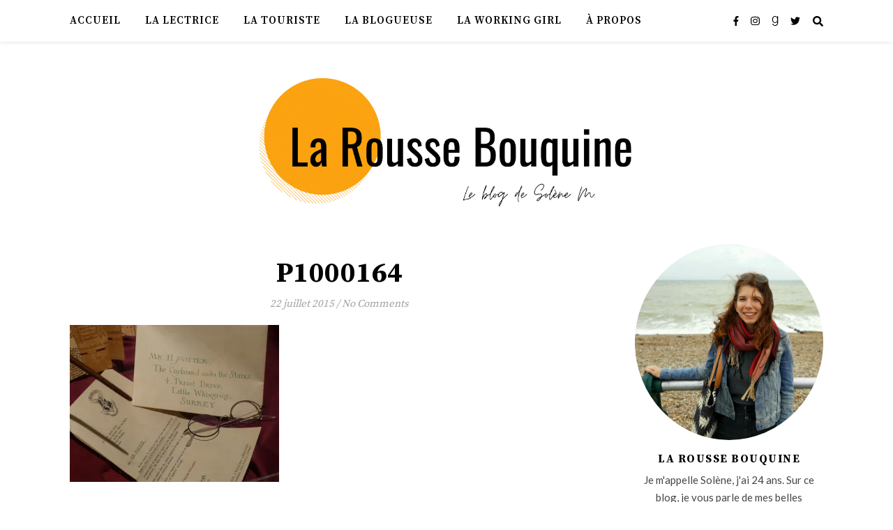

--- FILE ---
content_type: text/html; charset=UTF-8
request_url: https://laroussebouquine.fr/p1000164/
body_size: 18466
content:
<!DOCTYPE html>
<html lang="fr-FR" prefix="og: http://ogp.me/ns#">
<head>
	<meta charset="UTF-8">
	<meta name="viewport" content="width=device-width, initial-scale=1.0, maximum-scale=1.0, user-scalable=no" />

	<title>P1000164 - La Rousse Bouquine</title>

<!-- This site is optimized with the Yoast SEO plugin v8.2 - https://yoast.com/wordpress/plugins/seo/ -->
<link rel="canonical" href="https://laroussebouquine.fr/p1000164/" />
<meta property="og:locale" content="fr_FR" />
<meta property="og:type" content="article" />
<meta property="og:title" content="P1000164 - La Rousse Bouquine" />
<meta property="og:url" content="https://laroussebouquine.fr/p1000164/" />
<meta property="og:site_name" content="La Rousse Bouquine" />
<meta property="article:publisher" content="http://La%20Rousse%20Bouquine" />
<meta property="og:image" content="https://laroussebouquine.fr/wp-content/uploads/2015/07/p1000164-1024x768.jpg" />
<meta property="og:image:secure_url" content="https://laroussebouquine.fr/wp-content/uploads/2015/07/p1000164-1024x768.jpg" />
<meta property="og:image:width" content="1024" />
<meta property="og:image:height" content="768" />
<meta name="twitter:card" content="summary_large_image" />
<meta name="twitter:title" content="P1000164 - La Rousse Bouquine" />
<meta name="twitter:site" content="@RousseBouquine" />
<meta name="twitter:image" content="https://laroussebouquine.fr/wp-content/uploads/2015/07/p1000164.jpg" />
<meta name="twitter:creator" content="@RousseBouquine" />
<script type='application/ld+json'>{"@context":"https:\/\/schema.org","@type":"Person","url":"https:\/\/laroussebouquine.fr\/","sameAs":["http:\/\/La%20Rousse%20Bouquine","http:\/\/larousse.bouquine","https:\/\/twitter.com\/RousseBouquine"],"@id":"#person","name":"Sol\u00e8ne Marivain"}</script>
<!-- / Yoast SEO plugin. -->

<link rel='dns-prefetch' href='//s0.wp.com' />
<link rel='dns-prefetch' href='//fonts.googleapis.com' />
<link rel='dns-prefetch' href='//s.w.org' />
<link rel="alternate" type="application/rss+xml" title="La Rousse Bouquine &raquo; Flux" href="https://laroussebouquine.fr/feed/" />
<link rel="alternate" type="application/rss+xml" title="La Rousse Bouquine &raquo; Flux des commentaires" href="https://laroussebouquine.fr/comments/feed/" />
<link rel="alternate" type="application/rss+xml" title="La Rousse Bouquine &raquo; P1000164 Flux des commentaires" href="https://laroussebouquine.fr/feed/?attachment_id=469" />
		<script type="text/javascript">
			window._wpemojiSettings = {"baseUrl":"https:\/\/s.w.org\/images\/core\/emoji\/11\/72x72\/","ext":".png","svgUrl":"https:\/\/s.w.org\/images\/core\/emoji\/11\/svg\/","svgExt":".svg","source":{"concatemoji":"https:\/\/laroussebouquine.fr\/wp-includes\/js\/wp-emoji-release.min.js?ver=4.9.28"}};
			!function(e,a,t){var n,r,o,i=a.createElement("canvas"),p=i.getContext&&i.getContext("2d");function s(e,t){var a=String.fromCharCode;p.clearRect(0,0,i.width,i.height),p.fillText(a.apply(this,e),0,0);e=i.toDataURL();return p.clearRect(0,0,i.width,i.height),p.fillText(a.apply(this,t),0,0),e===i.toDataURL()}function c(e){var t=a.createElement("script");t.src=e,t.defer=t.type="text/javascript",a.getElementsByTagName("head")[0].appendChild(t)}for(o=Array("flag","emoji"),t.supports={everything:!0,everythingExceptFlag:!0},r=0;r<o.length;r++)t.supports[o[r]]=function(e){if(!p||!p.fillText)return!1;switch(p.textBaseline="top",p.font="600 32px Arial",e){case"flag":return s([55356,56826,55356,56819],[55356,56826,8203,55356,56819])?!1:!s([55356,57332,56128,56423,56128,56418,56128,56421,56128,56430,56128,56423,56128,56447],[55356,57332,8203,56128,56423,8203,56128,56418,8203,56128,56421,8203,56128,56430,8203,56128,56423,8203,56128,56447]);case"emoji":return!s([55358,56760,9792,65039],[55358,56760,8203,9792,65039])}return!1}(o[r]),t.supports.everything=t.supports.everything&&t.supports[o[r]],"flag"!==o[r]&&(t.supports.everythingExceptFlag=t.supports.everythingExceptFlag&&t.supports[o[r]]);t.supports.everythingExceptFlag=t.supports.everythingExceptFlag&&!t.supports.flag,t.DOMReady=!1,t.readyCallback=function(){t.DOMReady=!0},t.supports.everything||(n=function(){t.readyCallback()},a.addEventListener?(a.addEventListener("DOMContentLoaded",n,!1),e.addEventListener("load",n,!1)):(e.attachEvent("onload",n),a.attachEvent("onreadystatechange",function(){"complete"===a.readyState&&t.readyCallback()})),(n=t.source||{}).concatemoji?c(n.concatemoji):n.wpemoji&&n.twemoji&&(c(n.twemoji),c(n.wpemoji)))}(window,document,window._wpemojiSettings);
		</script>
		<style type="text/css">
img.wp-smiley,
img.emoji {
	display: inline !important;
	border: none !important;
	box-shadow: none !important;
	height: 1em !important;
	width: 1em !important;
	margin: 0 .07em !important;
	vertical-align: -0.1em !important;
	background: none !important;
	padding: 0 !important;
}
</style>
<link rel='stylesheet' id='sb_instagram_styles-css'  href='https://laroussebouquine.fr/wp-content/plugins/instagram-feed/css/sb-instagram-2-2.min.css?ver=2.4' type='text/css' media='all' />
<link rel='stylesheet' id='ashe-style-css'  href='https://laroussebouquine.fr/wp-content/themes/ashe-pro-premium/style.css?ver=3.5.4' type='text/css' media='all' />
<link rel='stylesheet' id='ashe-responsive-css'  href='https://laroussebouquine.fr/wp-content/themes/ashe-pro-premium/assets/css/responsive.css?ver=3.5.4' type='text/css' media='all' />
<link rel='stylesheet' id='fontello-css'  href='https://laroussebouquine.fr/wp-content/themes/ashe-pro-premium/assets/css/fontello.css?ver=3.5.4' type='text/css' media='all' />
<link rel='stylesheet' id='slick-css'  href='https://laroussebouquine.fr/wp-content/themes/ashe-pro-premium/assets/css/slick.css?ver=4.9.28' type='text/css' media='all' />
<link rel='stylesheet' id='scrollbar-css'  href='https://laroussebouquine.fr/wp-content/themes/ashe-pro-premium/assets/css/perfect-scrollbar.css?ver=4.9.28' type='text/css' media='all' />
<link rel='stylesheet' id='ashe_enqueue_Courgette-css'  href='https://fonts.googleapis.com/css?family=Courgette%3A100%2C200%2C300%2C400%2C500%2C600%2C700%2C800%2C900&#038;ver=1.0.0' type='text/css' media='all' />
<link rel='stylesheet' id='ashe_enqueue_Source_Serif_Pro-css'  href='https://fonts.googleapis.com/css?family=Source+Serif+Pro%3A100%2C200%2C300%2C400%2C500%2C600%2C700%2C800%2C900&#038;ver=1.0.0' type='text/css' media='all' />
<link rel='stylesheet' id='ashe_enqueue_Lato-css'  href='https://fonts.googleapis.com/css?family=Lato%3A100%2C200%2C300%2C400%2C500%2C600%2C700%2C800%2C900&#038;ver=1.0.0' type='text/css' media='all' />
<link rel='stylesheet' id='jetpack_css-css'  href='https://c0.wp.com/p/jetpack/7.1.5/css/jetpack.css' type='text/css' media='all' />
<script type='text/javascript' src='https://c0.wp.com/c/4.9.28/wp-includes/js/jquery/jquery.js'></script>
<script type='text/javascript' src='https://c0.wp.com/c/4.9.28/wp-includes/js/jquery/jquery-migrate.min.js'></script>
<link rel='https://api.w.org/' href='https://laroussebouquine.fr/wp-json/' />
<link rel="EditURI" type="application/rsd+xml" title="RSD" href="https://laroussebouquine.fr/xmlrpc.php?rsd" />
<link rel="wlwmanifest" type="application/wlwmanifest+xml" href="https://laroussebouquine.fr/wp-includes/wlwmanifest.xml" /> 
<meta name="generator" content="WordPress 4.9.28" />
<link rel='shortlink' href='https://wp.me/a7jmWJ-7z' />
<link rel="alternate" type="application/json+oembed" href="https://laroussebouquine.fr/wp-json/oembed/1.0/embed?url=https%3A%2F%2Flaroussebouquine.fr%2Fp1000164%2F" />
<link rel="alternate" type="text/xml+oembed" href="https://laroussebouquine.fr/wp-json/oembed/1.0/embed?url=https%3A%2F%2Flaroussebouquine.fr%2Fp1000164%2F&#038;format=xml" />

<link rel='dns-prefetch' href='//v0.wordpress.com'/>
<link rel='dns-prefetch' href='//i0.wp.com'/>
<link rel='dns-prefetch' href='//i1.wp.com'/>
<link rel='dns-prefetch' href='//i2.wp.com'/>
<link rel='dns-prefetch' href='//c0.wp.com'/>
<style type='text/css'>img#wpstats{display:none}</style><style id="ashe_dynamic_css">body {background-color: #ffffff;}#top-bar,#top-menu .sub-menu {background-color: #ffffff;}#top-bar a {color: #000000;}#top-menu .sub-menu,#top-menu .sub-menu a {border-color: rgba(0,0,0, 0.05);}#top-bar a:hover,#top-bar li.current-menu-item > a,#top-bar li.current-menu-ancestor > a,#top-bar .sub-menu li.current-menu-item > a,#top-bar .sub-menu li.current-menu-ancestor> a {color: #fca311;}.header-logo a,.site-description {color: #111111;}.entry-header {background-color: #ffffff;}#main-nav,#main-menu .sub-menu,#main-nav #s {background-color: #ffffff;}#main-nav a,#main-nav .svg-inline--fa,#main-nav #s,.instagram-title h2 {color: #000000;}.main-nav-sidebar span,.mobile-menu-btn span {background-color: #000000;}#main-nav {box-shadow: 0px 1px 5px rgba(0,0,0, 0.1);}#main-menu .sub-menu,#main-menu .sub-menu a {border-color: rgba(0,0,0, 0.05);}#main-nav #s::-webkit-input-placeholder { /* Chrome/Opera/Safari */color: rgba(0,0,0, 0.7);}#main-nav #s::-moz-placeholder { /* Firefox 19+ */color: rgba(0,0,0, 0.7);}#main-nav #s:-ms-input-placeholder { /* IE 10+ */color: rgba(0,0,0, 0.7);}#main-nav #s:-moz-placeholder { /* Firefox 18- */color: rgba(0,0,0, 0.7);}#main-nav a:hover,#main-nav .svg-inline--fa:hover,#main-nav li.current-menu-item > a,#main-nav li.current-menu-ancestor > a,#main-nav .sub-menu li.current-menu-item > a,#main-nav .sub-menu li.current-menu-ancestor> a {color: #fca311;}.main-nav-sidebar:hover span,.mobile-menu-btn:hover span {background-color: #fca311;}/* Background */.sidebar-alt,.main-content,.featured-slider-area,#featured-links,.page-content select,.page-content input,.page-content textarea {background-color: #ffffff;}.page-content #featured-links h6,.instagram-title h2 {background-color: rgba(255,255,255, 0.85);}.ashe_promo_box_widget h6 {background-color: #ffffff;}.ashe_promo_box_widget .promo-box:after{border-color: #ffffff;}/* Text */.page-content,.page-content select,.page-content input,.page-content textarea,.page-content .post-author a,.page-content .ashe-widget a,.page-content .comment-author,.page-content #featured-links h6,.ashe_promo_box_widget h6 {color: #464646;}/* Title */.page-content h1,.page-content h2,.page-content h3,.page-content h4,.page-content h5,.page-content h6,.page-content .post-title a,.page-content .author-description h4 a,.page-content .related-posts h4 a,.page-content .blog-pagination .previous-page a,.page-content .blog-pagination .next-page a,blockquote,.page-content .post-share a {color: #030303;}.sidebar-alt-close-btn span {background-color: #030303;}.page-content .post-title a:hover {color: rgba(3,3,3, 0.75);}/* Meta */.page-content .post-date,.page-content .post-comments,.page-content .meta-sep,.page-content .post-author,.page-content [data-layout*="list"] .post-author a,.page-content .related-post-date,.page-content .comment-meta a,.page-content .author-share a,.page-content .post-tags a,.page-content .tagcloud a,.widget_categories li,.widget_archive li,.ashe-subscribe-text p,.rpwwt-post-author,.rpwwt-post-categories,.rpwwt-post-date,.rpwwt-post-comments-number {color: #a1a1a1;}.page-content input::-webkit-input-placeholder { /* Chrome/Opera/Safari */color: #a1a1a1;}.page-content input::-moz-placeholder { /* Firefox 19+ */color: #a1a1a1;}.page-content input:-ms-input-placeholder { /* IE 10+ */color: #a1a1a1;}.page-content input:-moz-placeholder { /* Firefox 18- */color: #a1a1a1;}/* Accent */.page-content a,.post-categories,#page-wrap .ashe-widget.widget_text a,#page-wrap .ashe-widget.ashe_author_widget a {color: #fca311;}/* Disable TMP.page-content .elementor a,.page-content .elementor a:hover {color: inherit;}*/.ps-container > .ps-scrollbar-y-rail > .ps-scrollbar-y {background: #fca311;}.page-content a:hover {color: rgba(252,163,17, 0.8);}blockquote {border-color: #fca311;}.slide-caption {color: #ffffff;background: #fca311;}/* Selection */::-moz-selection {color: #ffffff;background: #fca311;}::selection {color: #ffffff;background: #fca311;}.page-content .wprm-rating-star svg polygon {stroke: #fca311;}.page-content .wprm-rating-star-full svg polygon,.page-content .wprm-comment-rating svg path,.page-content .comment-form-wprm-rating svg path{fill: #fca311;}/* Border */.page-content .post-footer,[data-layout*="list"] .blog-grid > li,.page-content .author-description,.page-content .related-posts,.page-content .entry-comments,.page-content .ashe-widget li,.page-content #wp-calendar,.page-content #wp-calendar caption,.page-content #wp-calendar tbody td,.page-content .widget_nav_menu li a,.page-content .widget_pages li a,.page-content .tagcloud a,.page-content select,.page-content input,.page-content textarea,.widget-title h2:before,.widget-title h2:after,.post-tags a,.gallery-caption,.wp-caption-text,table tr,table th,table td,pre,.page-content .wprm-recipe-instruction {border-color: #e8e8e8;}.page-content .wprm-recipe {box-shadow: 0 0 3px 1px #e8e8e8;}hr {background-color: #e8e8e8;}.wprm-recipe-details-container,.wprm-recipe-notes-container p {background-color: rgba(232,232,232, 0.4);}/* Buttons */.widget_search .svg-fa-wrap,.widget_search #searchsubmit,.single-navigation i,.page-content input.submit,.page-content .blog-pagination.numeric a,.page-content .blog-pagination.load-more a,.page-content .mc4wp-form-fields input[type="submit"],.page-content .widget_wysija input[type="submit"],.page-content .post-password-form input[type="submit"],.page-content .wpcf7 [type="submit"],.page-content .wprm-recipe-print,.page-content .wprm-jump-to-recipe-shortcode,.page-content .wprm-print-recipe-shortcode {color: #ffffff;background-color: #fca300;}.single-navigation i:hover,.page-content input.submit:hover,.page-content .blog-pagination.numeric a:hover,.page-content .blog-pagination.numeric span,.page-content .blog-pagination.load-more a:hover,.page-content .mc4wp-form-fields input[type="submit"]:hover,.page-content .widget_wysija input[type="submit"]:hover,.page-content .post-password-form input[type="submit"]:hover,.page-content .wpcf7 [type="submit"]:hover,.page-content .wprm-recipe-print:hover,.page-content .wprm-jump-to-recipe-shortcode:hover,.page-content .wprm-print-recipe-shortcode:hover {color: ;background-color: #fca311;}/* Image Overlay */.image-overlay,#infscr-loading,.page-content h4.image-overlay,.image-overlay a,.post-slider .prev-arrow,.post-slider .next-arrow,.header-slider-prev-arrow,.header-slider-next-arrow,.page-content .image-overlay a,#featured-slider .slick-arrow,#featured-slider .slider-dots,.header-slider-dots {color: #ffffff;}#featured-slider .slick-active,.header-slider-dots .slick-active {background: #ffffff;}.image-overlay,#infscr-loading,.page-content h4.image-overlay {background-color: rgba(102,102,102, 0.3);}/* Background */#page-footer,#page-footer select,#page-footer input,#page-footer textarea {background-color: #f6f6f6;}/* Text */#page-footer,#page-footer a,#page-footer select,#page-footer input,#page-footer textarea {color: #333333;}/* Title */#page-footer h1,#page-footer h2,#page-footer h3,#page-footer h4,#page-footer h5,#page-footer h6 {color: #111111;}/* Accent */#page-footer a:hover {color: #fca311;}/* Border */#page-footer a,#page-footer .ashe-widget li,#page-footer #wp-calendar,#page-footer #wp-calendar caption,#page-footer #wp-calendar th,#page-footer #wp-calendar td,#page-footer .widget_nav_menu li a,#page-footer select,#page-footer input,#page-footer textarea,#page-footer .widget-title h2:before,#page-footer .widget-title h2:after,.footer-widgets,.category-description {border-color: #e0dbdb;}#page-footer hr {background-color: #e0dbdb;}.ashe-preloader-wrap {background-color: #333333;}@media screen and ( max-width: 768px ) {.mini-logo a {max-width: 60px !important;} }@media screen and ( max-width: 768px ) {#featured-links {display: none;}}@media screen and ( max-width: 640px ) {.related-posts {display: none;}}.header-logo a {font-family: 'Courgette';font-size: 130px;line-height: 120px;letter-spacing: -1px;font-weight: 400;}.site-description {font-family: 'Courgette';}.header-logo .site-description {font-size: 18px;}#top-menu li a {font-family: 'Source Serif Pro';font-size: 13px;line-height: 50px;letter-spacing: 0.8px;font-weight: 600;}.top-bar-socials a {font-size: 13px;line-height: 50px;}#top-bar .mobile-menu-btn {line-height: 50px;}#top-menu .sub-menu > li > a {font-size: 11px;line-height: 3.7;letter-spacing: 0.8px;}@media screen and ( max-width: 979px ) {.top-bar-socials {float: none !important;}.top-bar-socials a {line-height: 40px !important;}}#main-menu li a {font-family: 'Source Serif Pro';font-size: 15px;line-height: 60px;letter-spacing: 1px;font-weight: 600;}#mobile-menu li {font-family: 'Source Serif Pro';font-size: 15px;line-height: 3.4;letter-spacing: 1px;font-weight: 600;}.main-nav-search,#main-nav #s,.main-nav-socials-trigger {font-size: 15px;line-height: 60px;}#main-nav #s {line-height: 61px;}#main-menu li.menu-item-has-children>a:after {font-size: 15px;}#main-nav {min-height:60px;}.main-nav-sidebar,.mini-logo {height:60px;}#main-menu .sub-menu > li > a,#mobile-menu .sub-menu > li {font-size: 12px;line-height: 3.8;letter-spacing: 0.8px;}.mobile-menu-btn {font-size: 18px;line-height: 60px;}.main-nav-socials a {font-size: 14px;line-height: 60px;}#top-menu li a,#main-menu li a,#mobile-menu li {text-transform: uppercase;}.post-meta,#wp-calendar thead th,#wp-calendar caption,h1,h2,h3,h4,h5,h6,blockquote p,#reply-title,#reply-title a {font-family: 'Source Serif Pro';}/* font size 40px */h1 {font-size: 40px;}/* font size 36px */h2 {font-size: 36px;}/* font size 30px */h3 {font-size: 30px;}/* font size 24px */h4 {font-size: 24px;}/* font size 22px */h5,.page-content .wprm-recipe-name,.page-content .wprm-recipe-header {font-size: 22px;}/* font size 20px */h6 {font-size: 20px;}/* font size 19px */blockquote p {font-size: 19px;}/* font size 18px */.related-posts h4 a {font-size: 18px;}/* font size 16px */.author-description h4,.category-description h4,#reply-title,#reply-title a,.comment-title,.widget-title h2,.ashe_author_widget h3 {font-size: 16px;}.post-title,.page-title {line-height: 44px;}/* letter spacing 0.5px */.slider-title,.post-title,.page-title,.related-posts h4 a {letter-spacing: 0.5px;}/* letter spacing 1.5px */.widget-title h2,.author-description h4,.category-description h4,.comment-title,#reply-title,#reply-title a,.ashe_author_widget h3 {letter-spacing: 1.5px;}/* letter spacing 2px */.related-posts h3 {letter-spacing: 2px;}/* font weight */h1,h2,h3,h4,h5,h6 {font-weight: 700;}h1,h2,h3,h4,h5,h6 {font-style: normal;}h1,h2,h3,h4,h5,h6 {text-transform: none;}body,.page-404 h2,#featured-links h6,.ashe_promo_box_widget h6,.comment-author,.related-posts h3,.instagram-title h2,input,textarea,select,.no-result-found h1,.ashe-subscribe-text h4,.widget_wysija_cont .updated,.widget_wysija_cont .error,.widget_wysija_cont .xdetailed-errors {font-family: 'Lato';}body,.page-404 h2,.no-result-found h1 {font-weight: 400;}body,.comment-author {font-size: 15px;}body p,.post-content,.post-content li,.comment-text li {line-height: 25px;}/* letter spacing 0 */body p,.post-content,.comment-author,.widget_recent_comments li,.widget_meta li,.widget_recent_comments li,.widget_pages > ul > li,.widget_archive li,.widget_categories > ul > li,.widget_recent_entries ul li,.widget_nav_menu li,.related-post-date,.post-media .image-overlay a,.post-meta,.rpwwt-post-title {letter-spacing: 0px;}/* letter spacing 0.5 + */.post-author,.post-media .image-overlay span,blockquote p {letter-spacing: 0.5px;}/* letter spacing 1 + */#main-nav #searchform input,#featured-links h6,.ashe_promo_box_widget h6,.instagram-title h2,.ashe-subscribe-text h4,.page-404 p,#wp-calendar caption {letter-spacing: 1px;}/* letter spacing 2 + */.comments-area #submit,.tagcloud a,.mc4wp-form-fields input[type='submit'],.widget_wysija input[type='submit'],.slider-read-more a,.post-categories a,.read-more a,.no-result-found h1,.blog-pagination a,.blog-pagination span {letter-spacing: 2px;}/* font size 18px */.post-media .image-overlay p,.post-media .image-overlay a {font-size: 18px;}/* font size 16px */.ashe_social_widget .social-icons a {font-size: 16px;}/* font size 14px */.post-author,.post-share,.related-posts h3,input,textarea,select,.comment-reply-link,.wp-caption-text,.author-share a,#featured-links h6,.ashe_promo_box_widget h6,#wp-calendar,.instagram-title h2 {font-size: 14px;}/* font size 13px */.slider-categories,.slider-read-more a,.read-more a,.blog-pagination a,.blog-pagination span,.footer-socials a,.rpwwt-post-author,.rpwwt-post-categories,.rpwwt-post-date,.rpwwt-post-comments-number,.copyright-info,.footer-menu-container {font-size: 13px;}/* font size 12px */.post-categories a,.post-tags a,.widget_recent_entries ul li span,#wp-calendar caption,#wp-calendar tfoot #prev a,#wp-calendar tfoot #next a {font-size: 12px;}/* font size 11px */.related-post-date,.comment-meta,.tagcloud a {font-size: 11px !important;}.boxed-wrapper {max-width: 1140px;}.sidebar-alt {max-width: 340px;left: -340px; padding: 85px 35px 0px;}.sidebar-left,.sidebar-right {width: 307px;}[data-layout*="rsidebar"] .main-container,[data-layout*="lsidebar"] .main-container {float: left;width: calc(100% - 307px);width: -webkit-calc(100% - 307px);}[data-layout*="lrsidebar"] .main-container {width: calc(100% - 614px);width: -webkit-calc(100% - 614px);}[data-layout*="fullwidth"] .main-container {width: 100%;}#top-bar > div,#main-nav > div,#featured-links,.main-content,.page-footer-inner,.featured-slider-area.boxed-wrapper {padding-left: 30px;padding-right: 30px;}#top-menu {float: left;}.top-bar-socials {float: right;}.entry-header {height: 250px;background-size: cover;}.entry-header-slider div {height: 250px;}.entry-header {background-position: center center;}.header-logo {padding-top: 40px;}.logo-img {max-width: 540px;}.mini-logo a {max-width: 70px;}@media screen and (max-width: 880px) {.logo-img { max-width: 300px;}}#main-nav {text-align: left;}.main-nav-icons.main-nav-socials-mobile {left: 30px;}.main-nav-socials-trigger {position: absolute;top: 0px;left: 30px;}.main-nav-sidebar + .main-nav-socials-trigger {left: 60px;}.mini-logo + .main-nav-socials-trigger {right: 60px;left: auto;}.main-nav-sidebar,.mini-logo {float: left;margin-right: 15px;}.main-nav-icons { float: right; margin-left: 15px;}#featured-slider.boxed-wrapper {max-width: 1140px;}.slider-item-bg {height: 540px;}#featured-links .featured-link {margin-top: 20px;}#featured-links .featured-link {margin-right: 20px;}#featured-links .featured-link:nth-of-type(4n) {margin-right: 0;}#featured-links .featured-link {width: calc( (100% - 60px) / 4 - 1px);width: -webkit-calc( (100% - 60px) / 4 - 1px);}.featured-link:nth-child(5) .cv-inner {display: none;}.featured-link:nth-child(6) .cv-inner {display: none;}.blog-grid > li,.main-container .featured-slider-area {margin-bottom: 30px;}[data-layout*="col2"] .blog-grid > li,[data-layout*="col3"] .blog-grid > li,[data-layout*="col4"] .blog-grid > li {display: inline-block;vertical-align: top;margin-right: 37px;}[data-layout*="col2"] .blog-grid > li:nth-of-type(2n+2),[data-layout*="col3"] .blog-grid > li:nth-of-type(3n+3),[data-layout*="col4"] .blog-grid > li:nth-of-type(4n+4) {margin-right: 0;}[data-layout*="col1"] .blog-grid > li {width: 100%;}[data-layout*="col2"] .blog-grid > li {width: calc((100% - 37px ) / 2 - 1px);width: -webkit-calc((100% - 37px ) / 2 - 1px);}[data-layout*="col3"] .blog-grid > li {width: calc((100% - 2 * 37px ) / 3 - 2px);width: -webkit-calc((100% - 2 * 37px ) / 3 - 2px);}[data-layout*="col4"] .blog-grid > li {width: calc((100% - 3 * 37px ) / 4 - 1px);width: -webkit-calc((100% - 3 * 37px ) / 4 - 1px);}[data-layout*="rsidebar"] .sidebar-right {padding-left: 37px;}[data-layout*="lsidebar"] .sidebar-left {padding-right: 37px;}[data-layout*="lrsidebar"] .sidebar-right {padding-left: 37px;}[data-layout*="lrsidebar"] .sidebar-left {padding-right: 37px;}.blog-grid .post-header,.blog-grid .read-more,[data-layout*="list"] .post-share {text-align: center;}p.has-drop-cap:not(:focus)::first-letter {float: left;margin: 0px 12px 0 0;font-family: 'Source Serif Pro';font-size: 80px;line-height: 65px;text-align: center;text-transform: uppercase;color: #030303;}@-moz-document url-prefix() {p.has-drop-cap:not(:focus)::first-letter {margin-top: 10px !important;}}.home .post-content > p:first-of-type:first-letter,.blog .post-content > p:first-of-type:first-letter,.archive .post-content > p:first-of-type:first-letter {float: left;margin: 0px 12px 0 0;font-family: 'Source Serif Pro';font-size: 80px;line-height: 65px;text-align: center;text-transform: uppercase;color: #030303;}@-moz-document url-prefix() {.home .post-content > p:first-of-type:first-letter,.blog .post-content > p:first-of-type:first-letter,.archive .post-content > p:first-of-type:first-letter {margin-top: 10px !important;}}.single .post-content > p:first-of-type:first-letter,.single .post-content .elementor-text-editor p:first-of-type:first-letter {float: left;margin: 0px 12px 0 0;font-family: 'Source Serif Pro';font-size: 80px;line-height: 65px;text-align: center;text-transform: uppercase;color: #030303;}@-moz-document url-prefix() {.single .post-content p:first-of-type:first-letter {margin-top: 10px !important;}}[data-dropcaps*='yes'] .post-content > p:first-of-type:first-letter {float: left;margin: 0px 12px 0 0;font-family: 'Source Serif Pro';font-size: 80px;line-height: 65px;text-align: center;text-transform: uppercase;color: #030303;}@-moz-document url-prefix() {[data-dropcaps*='yes'] .post-content > p:first-of-type:first-letter {margin-top: 10px !important;}}.footer-widgets > .ashe-widget {width: 30%;margin-right: 5%;}.footer-widgets > .ashe-widget:nth-child(3n+3) {margin-right: 0;}.footer-widgets > .ashe-widget:nth-child(3n+4) {clear: both;}.copyright-info {float: left;}.footer-socials {float: right;}.footer-menu-container {float: left;}#footer-menu {float: right;}#footer-menu > li {margin-left: 5px;}.footer-menu-container:after {float: left;margin-left: 5px;}.footer-menu-container:after {display: none;}.cssload-container{width:100%;height:36px;text-align:center}.cssload-speeding-wheel{width:36px;height:36px;margin:0 auto;border:2px solid #ffffff;border-radius:50%;border-left-color:transparent;border-right-color:transparent;animation:cssload-spin 575ms infinite linear;-o-animation:cssload-spin 575ms infinite linear;-ms-animation:cssload-spin 575ms infinite linear;-webkit-animation:cssload-spin 575ms infinite linear;-moz-animation:cssload-spin 575ms infinite linear}@keyframes cssload-spin{100%{transform:rotate(360deg);transform:rotate(360deg)}}@-o-keyframes cssload-spin{100%{-o-transform:rotate(360deg);transform:rotate(360deg)}}@-ms-keyframes cssload-spin{100%{-ms-transform:rotate(360deg);transform:rotate(360deg)}}@-webkit-keyframes cssload-spin{100%{-webkit-transform:rotate(360deg);transform:rotate(360deg)}}@-moz-keyframes cssload-spin{100%{-moz-transform:rotate(360deg);transform:rotate(360deg)}}</style>			<style type="text/css">
				/* If html does not have either class, do not show lazy loaded images. */
				html:not( .jetpack-lazy-images-js-enabled ):not( .js ) .jetpack-lazy-image {
					display: none;
				}
			</style>
			<script>
				document.documentElement.classList.add(
					'jetpack-lazy-images-js-enabled'
				);
			</script>
		<link rel="icon" href="https://i2.wp.com/laroussebouquine.fr/wp-content/uploads/2020/04/cropped-6.png?fit=32%2C32&#038;ssl=1" sizes="32x32" />
<link rel="icon" href="https://i2.wp.com/laroussebouquine.fr/wp-content/uploads/2020/04/cropped-6.png?fit=192%2C192&#038;ssl=1" sizes="192x192" />
<link rel="apple-touch-icon-precomposed" href="https://i2.wp.com/laroussebouquine.fr/wp-content/uploads/2020/04/cropped-6.png?fit=180%2C180&#038;ssl=1" />
<meta name="msapplication-TileImage" content="https://i2.wp.com/laroussebouquine.fr/wp-content/uploads/2020/04/cropped-6.png?fit=270%2C270&#038;ssl=1" />
</head>

<body data-rsssl=1 class="attachment attachment-template-default single single-attachment postid-469 attachmentid-469 attachment-jpeg wp-custom-logo">

	<!-- Preloader -->
	
	<!-- Page Wrapper -->
	<div id="page-wrap">

		<!-- Boxed Wrapper -->
		<div id="page-header" >

		
<div id="main-nav" class="clear-fix" data-fixed="1" data-mobile-fixed="1">

	<div class="boxed-wrapper">

		<!-- Alt Sidebar Icon -->
		
		<!-- Mini Logo -->
		
		<!-- Social Trigger Icon -->
				<div class="main-nav-socials-trigger">
			<i class="fas fa-share-alt"></i>
			<i class="fa fa-times"></i>
		</div>
		
		<!-- Icons -->
		<div class="main-nav-icons">
			
		<div class="main-nav-socials">

			
			<a href="https://www.facebook.com/laroussebouquine/" target="_blank">
					<i class="fab fa-facebook-f"></i>			</a>
			
							<a href="https://www.instagram.com/larousse.bouquine/" target="_blank">
					<i class="fab fa-instagram"></i>				</a>
			
							<a href="https://www.goodreads.com/user/show/38182843-laroussebouquine" target="_blank">
					<i class="fab fa-goodreads-g"></i>				</a>
			
							<a href="https://twitter.com/RousseBouquine" target="_blank">
					<i class="fab fa-twitter"></i>				</a>
			
			
			
			
			
		</div>

	
						<div class="main-nav-search">
				<i class="fa fa-search"></i>
				<i class="fa fa-times"></i>
				<form role="search" method="get" id="searchform" class="clear-fix" action="https://laroussebouquine.fr/"><input type="search" name="s" id="s" placeholder="Search..." data-placeholder="Type &amp; hit Enter..." value="" /><span class="svg-fa-wrap"><i class="fa fa-search"></i></span><input type="submit" id="searchsubmit" value="st" /></form>			</div>
					</div>

		<nav class="main-menu-container"><ul id="main-menu" class=""><li id="menu-item-4520" class="menu-item menu-item-type-custom menu-item-object-custom menu-item-home menu-item-4520"><a href="https://laroussebouquine.fr">Accueil</a></li>
<li id="menu-item-5890" class="menu-item menu-item-type-taxonomy menu-item-object-category menu-item-5890"><a href="https://laroussebouquine.fr/category/la-lectrice/">La Lectrice</a></li>
<li id="menu-item-5892" class="menu-item menu-item-type-taxonomy menu-item-object-category menu-item-5892"><a href="https://laroussebouquine.fr/category/la-touriste/">La Touriste</a></li>
<li id="menu-item-5891" class="menu-item menu-item-type-taxonomy menu-item-object-category menu-item-5891"><a href="https://laroussebouquine.fr/category/la-blogueuse/">La Blogueuse</a></li>
<li id="menu-item-5893" class="menu-item menu-item-type-taxonomy menu-item-object-category menu-item-5893"><a href="https://laroussebouquine.fr/category/la-working-girl/">La Working Girl</a></li>
<li id="menu-item-3164" class="menu-item menu-item-type-post_type menu-item-object-page menu-item-3164"><a href="https://laroussebouquine.fr/a-propos/">À propos</a></li>
</ul></nav>
		<!-- Mobile Menu Button -->
		<span class="mobile-menu-btn">
			<div>
							<i class="fas fa-chevron-down"></i>		
						</div>
		</span>

	</div>

	<nav class="mobile-menu-container"><ul id="mobile-menu" class=""><li class="menu-item menu-item-type-custom menu-item-object-custom menu-item-home menu-item-4520"><a href="https://laroussebouquine.fr">Accueil</a></li>
<li class="menu-item menu-item-type-taxonomy menu-item-object-category menu-item-5890"><a href="https://laroussebouquine.fr/category/la-lectrice/">La Lectrice</a></li>
<li class="menu-item menu-item-type-taxonomy menu-item-object-category menu-item-5892"><a href="https://laroussebouquine.fr/category/la-touriste/">La Touriste</a></li>
<li class="menu-item menu-item-type-taxonomy menu-item-object-category menu-item-5891"><a href="https://laroussebouquine.fr/category/la-blogueuse/">La Blogueuse</a></li>
<li class="menu-item menu-item-type-taxonomy menu-item-object-category menu-item-5893"><a href="https://laroussebouquine.fr/category/la-working-girl/">La Working Girl</a></li>
<li class="menu-item menu-item-type-post_type menu-item-object-page menu-item-3164"><a href="https://laroussebouquine.fr/a-propos/">À propos</a></li>
 </ul></nav>	
</div><!-- #main-nav -->

<div class="entry-header" data-bg-type="image" style="background-image:url();" data-video-mp4="" data-video-webm="">

	<div class="cvr-container">
		<div class="cvr-outer">
			<div class="cvr-inner">

			
			<div class="header-logo">

				
				<a href="https://laroussebouquine.fr/" title="La Rousse Bouquine" class="logo-img">
					<img src="https://laroussebouquine.fr/wp-content/uploads/2020/04/cropped-Untitled-design-2.png" alt="La Rousse Bouquine">
				</a>
				
				
								
				<p class="site-description"></p>
				
			</div>
			
			
			</div>
		</div>
	</div>

	

		
</div>


		</div><!-- .boxed-wrapper -->

		<!-- Page Content -->
		<div class="page-content">

			

<div class="main-content clear-fix boxed-wrapper" data-layout="rsidebar" data-sidebar-sticky="1" data-sidebar-width="270">

	
	<!-- Main Container -->
	<div class="main-container">

		<article id="post-469" class="post-469 attachment type-attachment status-inherit hentry">

	

	<div class="post-media">
			</div>

	<header class="post-header">

		
				<h1 class="post-title">P1000164</h1>
				
				<div class="post-meta clear-fix">
						<span class="post-date">22 juillet 2015</span>
			
			<span class="meta-sep">/</span>

			<a href="https://laroussebouquine.fr/p1000164/#respond" class="post-comments" >No Comments</a>		</div>
				
	</header>

	<div class="post-content">

		<p class="attachment"><a href='https://i2.wp.com/laroussebouquine.fr/wp-content/uploads/2015/07/p1000164.jpg?ssl=1'><img width="300" height="225" src="https://i2.wp.com/laroussebouquine.fr/wp-content/uploads/2015/07/p1000164.jpg?fit=300%2C225&amp;ssl=1" class="attachment-medium size-medium jetpack-lazy-image" alt="" data-attachment-id="469" data-permalink="https://laroussebouquine.fr/p1000164/" data-orig-file="https://i2.wp.com/laroussebouquine.fr/wp-content/uploads/2015/07/p1000164.jpg?fit=4000%2C3000&amp;ssl=1" data-orig-size="4000,3000" data-comments-opened="1" data-image-meta="{&quot;aperture&quot;:&quot;2.8&quot;,&quot;credit&quot;:&quot;&quot;,&quot;camera&quot;:&quot;DMC-FZ200&quot;,&quot;caption&quot;:&quot;&quot;,&quot;created_timestamp&quot;:&quot;1437485709&quot;,&quot;copyright&quot;:&quot;&quot;,&quot;focal_length&quot;:&quot;23.5&quot;,&quot;iso&quot;:&quot;320&quot;,&quot;shutter_speed&quot;:&quot;0.0125&quot;,&quot;title&quot;:&quot;&quot;,&quot;orientation&quot;:&quot;1&quot;}" data-image-title="P1000164" data-image-description="" data-medium-file="https://i2.wp.com/laroussebouquine.fr/wp-content/uploads/2015/07/p1000164.jpg?fit=300%2C225&amp;ssl=1" data-large-file="https://i2.wp.com/laroussebouquine.fr/wp-content/uploads/2015/07/p1000164.jpg?fit=960%2C720&amp;ssl=1" data-lazy-srcset="https://i2.wp.com/laroussebouquine.fr/wp-content/uploads/2015/07/p1000164.jpg?w=4000&amp;ssl=1 4000w, https://i2.wp.com/laroussebouquine.fr/wp-content/uploads/2015/07/p1000164.jpg?resize=300%2C225&amp;ssl=1 300w, https://i2.wp.com/laroussebouquine.fr/wp-content/uploads/2015/07/p1000164.jpg?resize=768%2C576&amp;ssl=1 768w, https://i2.wp.com/laroussebouquine.fr/wp-content/uploads/2015/07/p1000164.jpg?resize=1024%2C768&amp;ssl=1 1024w, https://i2.wp.com/laroussebouquine.fr/wp-content/uploads/2015/07/p1000164.jpg?resize=700%2C525&amp;ssl=1 700w, https://i2.wp.com/laroussebouquine.fr/wp-content/uploads/2015/07/p1000164.jpg?w=1920&amp;ssl=1 1920w, https://i2.wp.com/laroussebouquine.fr/wp-content/uploads/2015/07/p1000164.jpg?w=2880&amp;ssl=1 2880w" data-lazy-sizes="(max-width: 300px) 100vw, 300px" data-lazy-src="https://i2.wp.com/laroussebouquine.fr/wp-content/uploads/2015/07/p1000164.jpg?fit=300%2C225&amp;ssl=1&amp;is-pending-load=1" srcset="[data-uri]" /></a></p>
	</div>

	<footer class="post-footer">

		
				
			
	<div class="post-share">

				<a class="facebook-share" target="_blank" href="https://www.facebook.com/sharer/sharer.php?u=https://laroussebouquine.fr/p1000164/">
			<i class="fab fa-facebook-f"></i>
		</a>
		
				<a class="twitter-share" target="_blank" href="https://twitter.com/intent/tweet?url=https://laroussebouquine.fr/p1000164/">
			<i class="fab fa-twitter"></i>
		</a>
		
				<a class="pinterest-share" target="_blank" href="https://pinterest.com/pin/create/button/?url=https://laroussebouquine.fr/p1000164/&#038;media=https://laroussebouquine.fr/wp-content/uploads/2015/07/p1000164.jpg&#038;description=P1000164">
			<i class="fab fa-pinterest"></i>
		</a>
		
		
				<a class="linkedin-share" target="_blank" href="http://www.linkedin.com/shareArticle?url=https://laroussebouquine.fr/p1000164/&#038;title=P1000164">
			<i class="fab fa-linkedin-in"></i>
		</a>
		
		
		
	</div>
	
	</footer>


</article>
<!-- Previous Post -->

<!-- Next Post -->
<div class="comments-area" id="comments">	<div id="respond" class="comment-respond">
		<h3 id="reply-title" class="comment-reply-title">Laisser un commentaire <small><a rel="nofollow" id="cancel-comment-reply-link" href="/p1000164/#respond" style="display:none;">Annuler la réponse</a></small></h3>			<form action="https://laroussebouquine.fr/wp-comments-post.php" method="post" id="commentform" class="comment-form" novalidate>
				<p class="comment-notes"><span id="email-notes">Votre adresse de messagerie ne sera pas publiée.</span> Les champs obligatoires sont indiqués avec <span class="required">*</span></p><p class="comment-form-author"><label for="author">Nom <span class="required">*</span></label> <input id="author" name="author" type="text" value="" size="30" maxlength="245" required='required' /></p>
<p class="comment-form-email"><label for="email">Adresse de messagerie <span class="required">*</span></label> <input id="email" name="email" type="email" value="" size="30" maxlength="100" aria-describedby="email-notes" required='required' /></p>
<p class="comment-form-url"><label for="url">Site web</label> <input id="url" name="url" type="url" value="" size="30" maxlength="200" /></p>
<p class="comment-form-comment"><label for="comment">Commentaire</label> <textarea id="comment" name="comment" cols="45" rows="8" maxlength="65525" required="required"></textarea></p><!-- Mailchimp for WordPress v4.7.7 - https://www.mc4wp.com/ --><input type="hidden" name="_mc4wp_subscribe_wp-comment-form" value="0" /><p class=" mc4wp-checkbox mc4wp-checkbox-wp-comment-form" ><label><input type="checkbox" name="_mc4wp_subscribe_wp-comment-form" value="1"  /><span>Inscrivez-vous pour suivre mes derniers articles !</span></label></p><!-- / Mailchimp for WordPress --><p class="form-submit"><input name="submit" type="submit" id="submit" class="submit" value="Laisser un commentaire" /> <input type='hidden' name='comment_post_ID' value='469' id='comment_post_ID' />
<input type='hidden' name='comment_parent' id='comment_parent' value='0' />
</p><p style="display: none;"><input type="hidden" id="akismet_comment_nonce" name="akismet_comment_nonce" value="777cf9af08" /></p><input type="hidden" id="ak_js" name="ak_js" value="119"/><textarea name="ak_hp_textarea" cols="45" rows="8" maxlength="100" style="display: none !important;"></textarea>			</form>
			</div><!-- #respond -->
	</div>
	</div><!-- .main-container -->


	
<div class="sidebar-right-wrap">
	<aside class="sidebar-right">
		<div id="ashe_author_widget-2" class="ashe-widget ashe_author_widget">	    <a href="https://laroussebouquine.fr/a-propos/" target="_self">
	    	<img src="https://laroussebouquine.fr/wp-content/uploads/2020/03/20190818_231356.jpg" class="author-img-circle" alt="" />
	    </a>
	    <h3>La Rousse Bouquine</h3><p>Je m'appelle Solène, j'ai 24 ans.

Sur ce blog, je vous parle de mes belles découvertes littéraires, de mes pérégrinations de blogueuse, et de mes premiers pas professionnels dans l'édition.

Bienvenue et belle lecture !
</p></div><div id="mc4wp_form_widget-2" class="ashe-widget widget_mc4wp_form_widget"><div class="widget-title"><h2>Suivez-moi !</h2></div><script>(function() {
	window.mc4wp = window.mc4wp || {
		listeners: [],
		forms: {
			on: function(evt, cb) {
				window.mc4wp.listeners.push(
					{
						event   : evt,
						callback: cb
					}
				);
			}
		}
	}
})();
</script><!-- Mailchimp for WordPress v4.7.7 - https://wordpress.org/plugins/mailchimp-for-wp/ --><form id="mc4wp-form-1" class="mc4wp-form mc4wp-form-6092" method="post" data-id="6092" data-name="Newsletter" ><div class="mc4wp-form-fields"><p>
	<label>Adresse email: 
		<input type="email" name="EMAIL" placeholder="Email" required />
</label>
</p>

<p>
	<input type="submit" value="S'abonner" />
</p></div><label style="display: none !important;">Laissez ce champ vide si vous êtes humain : <input type="text" name="_mc4wp_honeypot" value="" tabindex="-1" autocomplete="off" /></label><input type="hidden" name="_mc4wp_timestamp" value="1766532674" /><input type="hidden" name="_mc4wp_form_id" value="6092" /><input type="hidden" name="_mc4wp_form_element_id" value="mc4wp-form-1" /><div class="mc4wp-response"></div></form><!-- / Mailchimp for WordPress Plugin --></div><div id="ashe_promo_box_widget-4" class="ashe-widget ashe_promo_box_widget">        
                <div class="promo-box">
            <img src="https://laroussebouquine.fr/wp-content/uploads/2020/04/IMG_20191007_181707_174.jpg" alt="" />
                        <a href="https://laroussebouquine.fr/index-des-chroniques/" target="_self"></a>
                        <div class="cv-container">
            <div class="cv-outer">
                <div class="cv-inner">
                    <h6>Index des Chroniques</h6> 
                </div>
            </div>
            </div> 
        </div>
        
        
                </div>	</aside>
</div>
</div>

		</div><!-- .page-content -->

		<!-- Page Footer -->
		<footer id="page-footer" class="clear-fix">
			
			<!-- Scroll Top Button -->
						<span class="scrolltop icon-angle-up"></span>
			
			<!-- Instagram Widget -->
			<div class="footer-instagram-widget">
	<div id="text-2" class="ashe-instagram-widget widget_text"><div class="instagram-title"><h2>@Instagram</h2></div>			<div class="textwidget">
<div id="sb_instagram" class="sbi sbi_col_1  sbi_width_resp" style="width: 100%;" data-feedid="sbi_17841402154429436#8" data-res="auto" data-cols="1" data-num="8" data-shortcode-atts="{}" >
	
    <div id="sbi_images" >
		<div class="sbi_item sbi_type_image sbi_new sbi_transition" id="sbi_17886357803435505" data-date="1630083616">
    <div class="sbi_photo_wrap">
        <a class="sbi_photo" href="https://www.instagram.com/p/CTFd_rBKRI_/" target="_blank" rel="noopener" data-full-res="https://scontent-cdt1-1.cdninstagram.com/v/t51.29350-15/240637884_2630182660620917_2729798246992045527_n.jpg?_nc_cat=106&#038;ccb=1-5&#038;_nc_sid=8ae9d6&#038;_nc_ohc=pKLKvQ5sJx0AX98-_W8&#038;_nc_ht=scontent-cdt1-1.cdninstagram.com&#038;edm=ANo9K5cEAAAA&#038;oh=881cef499f865aaeef9386a2b8853a3c&#038;oe=61338AF8" data-img-src-set="{&quot;d&quot;:&quot;https:\/\/scontent-cdt1-1.cdninstagram.com\/v\/t51.29350-15\/240637884_2630182660620917_2729798246992045527_n.jpg?_nc_cat=106&amp;ccb=1-5&amp;_nc_sid=8ae9d6&amp;_nc_ohc=pKLKvQ5sJx0AX98-_W8&amp;_nc_ht=scontent-cdt1-1.cdninstagram.com&amp;edm=ANo9K5cEAAAA&amp;oh=881cef499f865aaeef9386a2b8853a3c&amp;oe=61338AF8&quot;,&quot;150&quot;:&quot;https:\/\/www.instagram.com\/p\/CTFd_rBKRI_\/media?size=t&quot;,&quot;320&quot;:&quot;https:\/\/www.instagram.com\/p\/CTFd_rBKRI_\/media?size=m&quot;,&quot;640&quot;:&quot;https:\/\/scontent-cdt1-1.cdninstagram.com\/v\/t51.29350-15\/240637884_2630182660620917_2729798246992045527_n.jpg?_nc_cat=106&amp;ccb=1-5&amp;_nc_sid=8ae9d6&amp;_nc_ohc=pKLKvQ5sJx0AX98-_W8&amp;_nc_ht=scontent-cdt1-1.cdninstagram.com&amp;edm=ANo9K5cEAAAA&amp;oh=881cef499f865aaeef9386a2b8853a3c&amp;oe=61338AF8&quot;}">
            <span class="sbi-screenreader">🌸 ROMANCE ET FAUTES DE FRAPPE 🌸

L&#039;été, je</span>
            	                    <img src="https://laroussebouquine.fr/wp-content/plugins/instagram-feed/img/placeholder.png" alt="🌸 ROMANCE ET FAUTES DE FRAPPE 🌸

L&#039;été, je raffole des romances et des histoires légères sûrement plus qu&#039;à n&#039;importe quel autre moment de l&#039;année. 
C&#039;était donc la période idéale pour découvrir Petites leçons de grammaire pour trouver l&#039;amour de Mary Simses, dont la lecture m&#039;a clairement été influencée par @lollilolette (devrais-je même dire : comme d&#039;habitude ?)

Après L&#039;irrésistible histoire du Café Myrtille, j&#039;ai retrouvé ce que j&#039;avais adoré dans le roman de Mary Simses. Une ville au bord de la mer sur la côte est américaine, des amis de lycée qui ressurgissent, et une romance qu&#039;on voit venir à quinze kilomètres, mais qui a quelque chose d&#039;assez réconfortant. 

J&#039;ai aimé : 
- l&#039;héroïne plus attachante que celle du Café Myrtille, même si elle a un sacré toc avec les fautes d&#039;orthographe 
- le cadre rassurant du village américain en bord de mer, avec sa rue principale, ses fêtes et ses habitants pur jus tout droit sortis d&#039;un téléfilm M6
- la romance pas si évidente (si on pouvait juste bannir les triangles amoureux des romances ça m&#039;arrangerait !)

En bref, un roman léger pas bien révolutionnaire, mais qui m&#039;a apporté pile ce que je cherchais : une vraie pause rafraîchissante, un côté régressif et un voyage sur la côte Est à moindres frais !

Et est-ce qu&#039;on peut parler de ces couvertures @nileditions toujours aussi canon ? 

@marysimses #petitesleconsdegrammairepourtrouverlamour #bookstagram #instalecture #bookworm #blogueuselitteraire #livrestagram #bookstagramfrance #instalivre #lecturedumoment #feelgoodbook #romance">
        </a>
    </div>
</div><div class="sbi_item sbi_type_image sbi_new sbi_transition" id="sbi_17913398473946100" data-date="1629737383">
    <div class="sbi_photo_wrap">
        <a class="sbi_photo" href="https://www.instagram.com/p/CS7Jm6pK7FO/" target="_blank" rel="noopener" data-full-res="https://scontent-cdt1-1.cdninstagram.com/v/t51.29350-15/240536254_285906533295831_4867997216452075243_n.jpg?_nc_cat=103&#038;ccb=1-5&#038;_nc_sid=8ae9d6&#038;_nc_ohc=OJg-Lkr-xFwAX_gIlWR&#038;_nc_ht=scontent-cdt1-1.cdninstagram.com&#038;edm=ANo9K5cEAAAA&#038;oh=2aea7ec2a1d30672c4ea7ffe0f5542c2&#038;oe=613388AC" data-img-src-set="{&quot;d&quot;:&quot;https:\/\/scontent-cdt1-1.cdninstagram.com\/v\/t51.29350-15\/240536254_285906533295831_4867997216452075243_n.jpg?_nc_cat=103&amp;ccb=1-5&amp;_nc_sid=8ae9d6&amp;_nc_ohc=OJg-Lkr-xFwAX_gIlWR&amp;_nc_ht=scontent-cdt1-1.cdninstagram.com&amp;edm=ANo9K5cEAAAA&amp;oh=2aea7ec2a1d30672c4ea7ffe0f5542c2&amp;oe=613388AC&quot;,&quot;150&quot;:&quot;https:\/\/www.instagram.com\/p\/CS7Jm6pK7FO\/media?size=t&quot;,&quot;320&quot;:&quot;https:\/\/www.instagram.com\/p\/CS7Jm6pK7FO\/media?size=m&quot;,&quot;640&quot;:&quot;https:\/\/scontent-cdt1-1.cdninstagram.com\/v\/t51.29350-15\/240536254_285906533295831_4867997216452075243_n.jpg?_nc_cat=103&amp;ccb=1-5&amp;_nc_sid=8ae9d6&amp;_nc_ohc=OJg-Lkr-xFwAX_gIlWR&amp;_nc_ht=scontent-cdt1-1.cdninstagram.com&amp;edm=ANo9K5cEAAAA&amp;oh=2aea7ec2a1d30672c4ea7ffe0f5542c2&amp;oe=613388AC&quot;}">
            <span class="sbi-screenreader">Mood après un jour de reprise : rendez-moi le sol</span>
            	                    <img src="https://laroussebouquine.fr/wp-content/plugins/instagram-feed/img/placeholder.png" alt="Mood après un jour de reprise : rendez-moi le soleil, mon paréo, mes magazines futiles, mes glaces et mes cocktails pas chers.

No offense à mes chers collègues, auteurs et libraires : la rentrée littéraire c&#039;est sympa, mais si on pouvait la décaler au bord de la mer avec un peu moins de mails et un peu plus de farniente je suis sûre que ça serait vachement plus sympa. 😎👌

#cestlarentree #vismaviedansledition
#bookstagram #instalecture #bookworm #blogueuselitteraire #livrestagram #bookstagramfrance #instalecture #rentreelitteraire #livraddict">
        </a>
    </div>
</div><div class="sbi_item sbi_type_image sbi_new sbi_transition" id="sbi_17912485807963353" data-date="1629564092">
    <div class="sbi_photo_wrap">
        <a class="sbi_photo" href="https://www.instagram.com/p/CS1_FPqq7uH/" target="_blank" rel="noopener" data-full-res="https://scontent-cdt1-1.cdninstagram.com/v/t51.29350-15/239414049_309364894297292_4367376152329492974_n.jpg?_nc_cat=106&#038;ccb=1-5&#038;_nc_sid=8ae9d6&#038;_nc_ohc=dqI8uZnZhUIAX-OF4q2&#038;_nc_ht=scontent-cdt1-1.cdninstagram.com&#038;edm=ANo9K5cEAAAA&#038;oh=615e738ff672cc4c3703c58458f548ac&#038;oe=6132C5FD" data-img-src-set="{&quot;d&quot;:&quot;https:\/\/scontent-cdt1-1.cdninstagram.com\/v\/t51.29350-15\/239414049_309364894297292_4367376152329492974_n.jpg?_nc_cat=106&amp;ccb=1-5&amp;_nc_sid=8ae9d6&amp;_nc_ohc=dqI8uZnZhUIAX-OF4q2&amp;_nc_ht=scontent-cdt1-1.cdninstagram.com&amp;edm=ANo9K5cEAAAA&amp;oh=615e738ff672cc4c3703c58458f548ac&amp;oe=6132C5FD&quot;,&quot;150&quot;:&quot;https:\/\/www.instagram.com\/p\/CS1_FPqq7uH\/media?size=t&quot;,&quot;320&quot;:&quot;https:\/\/www.instagram.com\/p\/CS1_FPqq7uH\/media?size=m&quot;,&quot;640&quot;:&quot;https:\/\/scontent-cdt1-1.cdninstagram.com\/v\/t51.29350-15\/239414049_309364894297292_4367376152329492974_n.jpg?_nc_cat=106&amp;ccb=1-5&amp;_nc_sid=8ae9d6&amp;_nc_ohc=dqI8uZnZhUIAX-OF4q2&amp;_nc_ht=scontent-cdt1-1.cdninstagram.com&amp;edm=ANo9K5cEAAAA&amp;oh=615e738ff672cc4c3703c58458f548ac&amp;oe=6132C5FD&quot;}">
            <span class="sbi-screenreader">☀️ RETROUVAILLES ☀️

Faire la liste des li</span>
            	                    <img src="https://laroussebouquine.fr/wp-content/plugins/instagram-feed/img/placeholder.png" alt="☀️ RETROUVAILLES ☀️

Faire la liste des livres que j&#039;emmène en vacances, ça ressemble un peu cette épreuve terrible des équipes en cours de sport : devant ma PAL, je suis ce juge intransigeant qui dit &quot;toi je t&#039;emmène, toi tu resteras là jusqu&#039;à la nuit des temps&quot;.
(Toi même tu sais si comme moi tu es traumatisée des cours d&#039;EPS où tu étais toujours la dernière choisie).

S&#039;il y avait bien un livre qui supplantait tous les autres pour mes vacances, c&#039;était &quot;Et la vie reprit son cours&quot;, troisième tome de la saga des Déracinés de Catherine Bardon.
Si vous ne connaissez toujours pas cette série alors que je vous rabats les oreilles avec depuis l&#039;été dernier, je ne peux plus rien pour vous (à part vous conseiller encore une fois de la découvrir). 

J&#039;ai retrouvé Ruth, Almah et tous les autres avec plaisir, comme si je ne les avais pas vraiment quittés ; comme des amis de vacances que j&#039;aurais rencontrés l&#039;été dernier et à qui j&#039;aurais promis qu&#039;on se recroiserait vite. J&#039;ai adoré me replonger dans l&#039;univers de la finca Rosenheck, en plein milieu de la République dominicaine. Des années 60 aux années 80, la famille va encore être témoin des grands bouleversements de l&#039;Histoire, mais vivre aussi bien d&#039;autres bouleversements, d&#039;ordre plus personnel.

Encore une fois, Catherine Bardon a un talent incroyable pour mêler la petite à la grande Histoire dans une fresque romanesque qui traverse tout le XXème siècle. 

Promesse pour l&#039;été prochain : peu importent les dates de mes vacances, le dernier tome partira à nouveau avec moi !

@catherine.bardon @editions_pocket @lesescales #lesderacines #etlavierepritsoncours #bookstagram #instalecture #blogueuselitteraire #livrestagram #bookstagramfrance #instalivre #lecturedumoment #saga #sagafamiliale">
        </a>
    </div>
</div><div class="sbi_item sbi_type_image sbi_new sbi_transition" id="sbi_17863086803594913" data-date="1629301931">
    <div class="sbi_photo_wrap">
        <a class="sbi_photo" href="https://www.instagram.com/p/CSuLDLFq6Ep/" target="_blank" rel="noopener" data-full-res="https://scontent-cdg2-1.cdninstagram.com/v/t51.29350-15/239461298_537794530794202_4158472589310651241_n.jpg?_nc_cat=111&#038;ccb=1-5&#038;_nc_sid=8ae9d6&#038;_nc_ohc=UWkcM64hjmcAX-QFztc&#038;_nc_ht=scontent-cdg2-1.cdninstagram.com&#038;edm=ANo9K5cEAAAA&#038;oh=9d57b58290186be03082b004fb64c14b&#038;oe=61331A9A" data-img-src-set="{&quot;d&quot;:&quot;https:\/\/scontent-cdg2-1.cdninstagram.com\/v\/t51.29350-15\/239461298_537794530794202_4158472589310651241_n.jpg?_nc_cat=111&amp;ccb=1-5&amp;_nc_sid=8ae9d6&amp;_nc_ohc=UWkcM64hjmcAX-QFztc&amp;_nc_ht=scontent-cdg2-1.cdninstagram.com&amp;edm=ANo9K5cEAAAA&amp;oh=9d57b58290186be03082b004fb64c14b&amp;oe=61331A9A&quot;,&quot;150&quot;:&quot;https:\/\/www.instagram.com\/p\/CSuLDLFq6Ep\/media?size=t&quot;,&quot;320&quot;:&quot;https:\/\/www.instagram.com\/p\/CSuLDLFq6Ep\/media?size=m&quot;,&quot;640&quot;:&quot;https:\/\/scontent-cdg2-1.cdninstagram.com\/v\/t51.29350-15\/239461298_537794530794202_4158472589310651241_n.jpg?_nc_cat=111&amp;ccb=1-5&amp;_nc_sid=8ae9d6&amp;_nc_ohc=UWkcM64hjmcAX-QFztc&amp;_nc_ht=scontent-cdg2-1.cdninstagram.com&amp;edm=ANo9K5cEAAAA&amp;oh=9d57b58290186be03082b004fb64c14b&amp;oe=61331A9A&quot;}">
            <span class="sbi-screenreader">🌺 DESTINATION TAHITI 🌺

La rentrée littéra</span>
            	                    <img src="https://laroussebouquine.fr/wp-content/plugins/instagram-feed/img/placeholder.png" alt="🌺 DESTINATION TAHITI 🌺

La rentrée littéraire arrive dès aujourd&#039;hui en librairie... mais étant encore en vacances pour quelques jours, je n&#039;ai pas encore la tête aux parutions d&#039;automne... en attendant, j&#039;aurai donc tout le plaisir de vous parler de mes lectures de vacances ! 

Tahiti m&#039;a toujours évoqué les clichés qu&#039;on y colle depuis l&#039;Occident : des paysages magnifiques, des colliers de fleurs et une persistante odeur de monoï. Mais au-delà de cette image, je ne connaissais finalement rien ou presque de la Polynésie, et j&#039;ai été ravie de pouvoir la découvrir ne serait-ce qu&#039;un peu grâce à la littérature. 

Premier tome de la trilogie intitulée &quot;Chroniques de Tahiti&quot;, L&#039;Arbre à pain est un roman qui a enchanté mes vacances. 
Materena est une mère de famille aimante, femme de ménage professionnelle (et elle aime le préciser). Elle aspire à des choses simples : profiter de sa famille, un lit neuf, et surtout un mariage comme dans les films d&#039;amour qu&#039;elle adore regarder. Mais voilà, Pito, son tane (son homme en tahitien) voit les choses autrement. Ils ont beau avoir trois enfants ensemble, un mariage, ça ne lui inspire rien.

Ce roman est construit comme une série de chroniques à travers la famille (nombreuse !) de Materena. Au fil de ses pérégrinations, elle rencontre chacun de ses cousins, qui sont prétexte à des anecdotes toutes plus truculentes les unes que les autres. Le fil rouge du roman reste bien entendu ce mariage tant espéré, que Materena n&#039;a pas fini d&#039;attendre...

Quel plaisir de lecture ! J&#039;ai adoré cette incursion en terres polynésiennes avec ce roman aussi drôle que touchant, mêlant langue vernaculaire et questions finalement très universelles. Je n&#039;ai qu&#039;une hâte : m&#039;offrir le tome 2 !

@editions1018
#celestinehitiuravaite #larbreapain #chroniquesdetahiti #bookstagram #instalecture #bookworm #blogueuselitteraire #livrestagram #bookstagramfrance #instalivre #lecturedumoment #lecturedevacances">
        </a>
    </div>
</div><div class="sbi_item sbi_type_image sbi_new sbi_transition" id="sbi_18165021847095705" data-date="1629133448">
    <div class="sbi_photo_wrap">
        <a class="sbi_photo" href="https://www.instagram.com/p/CSpJscfKUhX/" target="_blank" rel="noopener" data-full-res="https://scontent-cdg2-1.cdninstagram.com/v/t51.29350-15/239044730_1729417170671378_5803014499726201118_n.jpg?_nc_cat=107&#038;ccb=1-5&#038;_nc_sid=8ae9d6&#038;_nc_ohc=SABFjQX11p0AX8pJP4s&#038;_nc_ht=scontent-cdg2-1.cdninstagram.com&#038;edm=ANo9K5cEAAAA&#038;oh=249265beb148a9db977a89fac87cf6eb&#038;oe=6133E3FC" data-img-src-set="{&quot;d&quot;:&quot;https:\/\/scontent-cdg2-1.cdninstagram.com\/v\/t51.29350-15\/239044730_1729417170671378_5803014499726201118_n.jpg?_nc_cat=107&amp;ccb=1-5&amp;_nc_sid=8ae9d6&amp;_nc_ohc=SABFjQX11p0AX8pJP4s&amp;_nc_ht=scontent-cdg2-1.cdninstagram.com&amp;edm=ANo9K5cEAAAA&amp;oh=249265beb148a9db977a89fac87cf6eb&amp;oe=6133E3FC&quot;,&quot;150&quot;:&quot;https:\/\/www.instagram.com\/p\/CSpJscfKUhX\/media?size=t&quot;,&quot;320&quot;:&quot;https:\/\/www.instagram.com\/p\/CSpJscfKUhX\/media?size=m&quot;,&quot;640&quot;:&quot;https:\/\/scontent-cdg2-1.cdninstagram.com\/v\/t51.29350-15\/239044730_1729417170671378_5803014499726201118_n.jpg?_nc_cat=107&amp;ccb=1-5&amp;_nc_sid=8ae9d6&amp;_nc_ohc=SABFjQX11p0AX8pJP4s&amp;_nc_ht=scontent-cdg2-1.cdninstagram.com&amp;edm=ANo9K5cEAAAA&amp;oh=249265beb148a9db977a89fac87cf6eb&amp;oe=6133E3FC&quot;}">
            <span class="sbi-screenreader">Ceci est une photo absolument non contractuelle d&#039;</span>
            	                    <img src="https://laroussebouquine.fr/wp-content/plugins/instagram-feed/img/placeholder.png" alt="Ceci est une photo absolument non contractuelle d&#039;une lectrice au bord du lac de Bled.
Merci à mon cher et tendre qui chaque été se transforme toujours un peu en #instagramboyfriend 🙈

Mais promis, le lieu était si beau que je n&#039;ai quand même pas résisté au plaisir d&#039;y passer un peu de temps rien que pour lire ! 

#bookstagram #bookworm #blogueuselitteraire #livrestagram #bookstagramfrance #instalecture #instabook #instalivre #bled #bledlake #bledslovenia #slovenia">
        </a>
    </div>
</div><div class="sbi_item sbi_type_image sbi_new sbi_transition" id="sbi_17908757944990651" data-date="1628180985">
    <div class="sbi_photo_wrap">
        <a class="sbi_photo" href="https://www.instagram.com/p/CSMxA_PKJMj/" target="_blank" rel="noopener" data-full-res="https://scontent-cdt1-1.cdninstagram.com/v/t51.29350-15/233026394_1310836419345750_1694538762694494758_n.jpg?_nc_cat=106&#038;ccb=1-5&#038;_nc_sid=8ae9d6&#038;_nc_ohc=AwVo3vb21_gAX-D7q3X&#038;_nc_ht=scontent-cdt1-1.cdninstagram.com&#038;edm=ANo9K5cEAAAA&#038;oh=003411c0017ec73d2e29867de8179d68&#038;oe=6132380F" data-img-src-set="{&quot;d&quot;:&quot;https:\/\/scontent-cdt1-1.cdninstagram.com\/v\/t51.29350-15\/233026394_1310836419345750_1694538762694494758_n.jpg?_nc_cat=106&amp;ccb=1-5&amp;_nc_sid=8ae9d6&amp;_nc_ohc=AwVo3vb21_gAX-D7q3X&amp;_nc_ht=scontent-cdt1-1.cdninstagram.com&amp;edm=ANo9K5cEAAAA&amp;oh=003411c0017ec73d2e29867de8179d68&amp;oe=6132380F&quot;,&quot;150&quot;:&quot;https:\/\/www.instagram.com\/p\/CSMxA_PKJMj\/media?size=t&quot;,&quot;320&quot;:&quot;https:\/\/www.instagram.com\/p\/CSMxA_PKJMj\/media?size=m&quot;,&quot;640&quot;:&quot;https:\/\/scontent-cdt1-1.cdninstagram.com\/v\/t51.29350-15\/233026394_1310836419345750_1694538762694494758_n.jpg?_nc_cat=106&amp;ccb=1-5&amp;_nc_sid=8ae9d6&amp;_nc_ohc=AwVo3vb21_gAX-D7q3X&amp;_nc_ht=scontent-cdt1-1.cdninstagram.com&amp;edm=ANo9K5cEAAAA&amp;oh=003411c0017ec73d2e29867de8179d68&amp;oe=6132380F&quot;}">
            <span class="sbi-screenreader">☀️ PAL DE VACANCES ☀️

J-1 avant les vacan</span>
            	                    <img src="https://laroussebouquine.fr/wp-content/plugins/instagram-feed/img/placeholder.png" alt="☀️ PAL DE VACANCES ☀️

J-1 avant les vacances ; j&#039;en suis presque au point de compter les heures !

Ma PAL de vacances n&#039;est pas encore prête, mais je sais qu&#039;elle sera avant tout composée de livres de poche - poids de la valise oblige. Le plus compliqué sera de choisir...

Plus que de de bons livres, j&#039;espère retrouver en vacances un peu de soleil... ☀️ je crois que je n&#039;en ai jamais autant eu besoin !

Si vous ne pouviez mettre qu&#039;un seul livre dans votre valise pour les vacances, lequel serait-ce ?

#vivelesvacances #herecomesthesun #vamosalaplaya
#bookstagram #bookworm #blogueuselitteraire #livrestagram #bookstagramfrance #instalecture #pilealire #lecturedumoment #instabook">
        </a>
    </div>
</div><div class="sbi_item sbi_type_image sbi_new sbi_transition" id="sbi_18241153729038815" data-date="1628008741">
    <div class="sbi_photo_wrap">
        <a class="sbi_photo" href="https://www.instagram.com/p/CSHofIEKQPp/" target="_blank" rel="noopener" data-full-res="https://scontent-cdg2-1.cdninstagram.com/v/t51.29350-15/230501303_827162344601603_229621204096549744_n.jpg?_nc_cat=100&#038;ccb=1-5&#038;_nc_sid=8ae9d6&#038;_nc_ohc=FdcgrEaIqdsAX8JwQpq&#038;_nc_ht=scontent-cdg2-1.cdninstagram.com&#038;edm=ANo9K5cEAAAA&#038;oh=89f31ffbb0e5f39ec26fd9c1df41e240&#038;oe=61328D91" data-img-src-set="{&quot;d&quot;:&quot;https:\/\/scontent-cdg2-1.cdninstagram.com\/v\/t51.29350-15\/230501303_827162344601603_229621204096549744_n.jpg?_nc_cat=100&amp;ccb=1-5&amp;_nc_sid=8ae9d6&amp;_nc_ohc=FdcgrEaIqdsAX8JwQpq&amp;_nc_ht=scontent-cdg2-1.cdninstagram.com&amp;edm=ANo9K5cEAAAA&amp;oh=89f31ffbb0e5f39ec26fd9c1df41e240&amp;oe=61328D91&quot;,&quot;150&quot;:&quot;https:\/\/www.instagram.com\/p\/CSHofIEKQPp\/media?size=t&quot;,&quot;320&quot;:&quot;https:\/\/www.instagram.com\/p\/CSHofIEKQPp\/media?size=m&quot;,&quot;640&quot;:&quot;https:\/\/scontent-cdg2-1.cdninstagram.com\/v\/t51.29350-15\/230501303_827162344601603_229621204096549744_n.jpg?_nc_cat=100&amp;ccb=1-5&amp;_nc_sid=8ae9d6&amp;_nc_ohc=FdcgrEaIqdsAX8JwQpq&amp;_nc_ht=scontent-cdg2-1.cdninstagram.com&amp;edm=ANo9K5cEAAAA&amp;oh=89f31ffbb0e5f39ec26fd9c1df41e240&amp;oe=61328D91&quot;}">
            <span class="sbi-screenreader">📚 LUS EN JUILLET 📚

Aujourd&#039;hui La Rousse Bo</span>
            	                    <img src="https://laroussebouquine.fr/wp-content/plugins/instagram-feed/img/placeholder.png" alt="📚 LUS EN JUILLET 📚

Aujourd&#039;hui La Rousse Bouquine souffle ses sept bougies... et des centaines de livres incroyables découverts ! 😍

Mes lectures du mois de juillet ont été à l&#039;image de ce que j&#039;aime lire de manière générale - le moins qu&#039;on puisse dire, c&#039;est que j&#039;ai varié les plaisirs !

🔎Un peu de cosy crime avec le tome 3 d&#039;Agatha Raisin et le premier tome des Dames de Marlow enquêtent (vu le temps pourri du mois, c&#039;était assez raccord)
💄 un roman de la rentrée littéraire de l&#039;année dernière : Chavirer de Lola Lafon, qui m&#039;a malmenée de la première à la dernière page
🍳 un roman contemporain paru au printemps sur la cuisine et ses codes d&#039;un autre âge, La Sourde oreille d&#039;Anne de Kinkelin
📚 Un roman historique sur la seconde Guerre mondiale, porté par une héroïne au grand cœur : Une soif de livres et de liberté de Janet Skeslien Charles

Mais aussi...
📙 un roman de la rentrée littéraire dont je ne peux pas vous parler
📘 et quatre autres livres à paraître dans plusieurs mois pour le travail. 

J&#039;ai déjà hâte de faire place aux lectures plus estivales pour mes vacances qui arrivent et aux petits nouveaux de la rentrée littéraire ! 

Et vous, qu&#039;avez-vous lu au mois de juillet ? 

#bookstagram #bookworm #blogueuselitteraire #livrestagram #bookstagramfrance #instalecture #pilealire #lecturedumoment #instabook #instalivre #bilanlecture">
        </a>
    </div>
</div><div class="sbi_item sbi_type_image sbi_new sbi_transition" id="sbi_17907704951005615" data-date="1627577730">
    <div class="sbi_photo_wrap">
        <a class="sbi_photo" href="https://www.instagram.com/p/CR6yZZFHkvw/" target="_blank" rel="noopener" data-full-res="https://scontent-cdt1-1.cdninstagram.com/v/t51.29350-15/225695187_212519270880775_1447946734559208411_n.jpg?_nc_cat=109&#038;ccb=1-5&#038;_nc_sid=8ae9d6&#038;_nc_ohc=loKCi_Xk6d4AX-7CJ_Z&#038;_nc_ht=scontent-cdt1-1.cdninstagram.com&#038;edm=ANo9K5cEAAAA&#038;oh=0e3fe0fc664d3b6730ddeaeb90e02b02&#038;oe=6133D66A" data-img-src-set="{&quot;d&quot;:&quot;https:\/\/scontent-cdt1-1.cdninstagram.com\/v\/t51.29350-15\/225695187_212519270880775_1447946734559208411_n.jpg?_nc_cat=109&amp;ccb=1-5&amp;_nc_sid=8ae9d6&amp;_nc_ohc=loKCi_Xk6d4AX-7CJ_Z&amp;_nc_ht=scontent-cdt1-1.cdninstagram.com&amp;edm=ANo9K5cEAAAA&amp;oh=0e3fe0fc664d3b6730ddeaeb90e02b02&amp;oe=6133D66A&quot;,&quot;150&quot;:&quot;https:\/\/www.instagram.com\/p\/CR6yZZFHkvw\/media?size=t&quot;,&quot;320&quot;:&quot;https:\/\/www.instagram.com\/p\/CR6yZZFHkvw\/media?size=m&quot;,&quot;640&quot;:&quot;https:\/\/scontent-cdt1-1.cdninstagram.com\/v\/t51.29350-15\/225695187_212519270880775_1447946734559208411_n.jpg?_nc_cat=109&amp;ccb=1-5&amp;_nc_sid=8ae9d6&amp;_nc_ohc=loKCi_Xk6d4AX-7CJ_Z&amp;_nc_ht=scontent-cdt1-1.cdninstagram.com&amp;edm=ANo9K5cEAAAA&amp;oh=0e3fe0fc664d3b6730ddeaeb90e02b02&amp;oe=6133D66A&quot;}">
            <span class="sbi-screenreader">🍳 TOP CHEFFE 🍳

Joséphine Ikeda est une bri</span>
            	                    <img src="https://laroussebouquine.fr/wp-content/plugins/instagram-feed/img/placeholder.png" alt="🍳 TOP CHEFFE 🍳

Joséphine Ikeda est une brillante cuisinière qui officie dans un restaurant étoilé parisien. Enfin brillante... elle ne le sait pas vraiment, puisqu&#039;elle subit au quotidien brimades et insultes de son chef qui ne semble jamais satisfait. Jusqu&#039;au soir où il va trop loin : alors qu&#039;il veut lui faire payer son talent, Joséphine est agressée et virée sur le champ.

Le lendemain matin, encore sous le choc, elle peine à retrouver ses esprits. Surtout, elle a perdu l&#039;ouïe. Enfin pas tout à fait : du jour au lendemain, elle a cessé d&#039;entendre les hommes.

J&#039;avais découvert Anne de Kinkelin l&#039;année dernière grâce à 12 bis, avenue du Maréchal Joffre et j&#039;ai adoré la retrouver cette année avec ce roman qui nous plonge au cœur du milieu très fermé de la cuisine. Si je n&#039;y avais jamais travaillé, l&#039;une de mes proches le connait suffisamment bien pour que je sache combien c&#039;est un milieu difficile, où il y a malheureusement encore peu de reconnaissance pour un travail immense.

Ce roman nous raconte la descente aux enfers d&#039;une jeune cheffe de partie qui aurait pu dédier sa vie à son métier. Pour se reconstruire, elle va devoir revenir aux sources. Entre culture franco-japonaise, immersion dans l&#039;univers de la haute gastronomie et de ses travers, et voyage en Bretagne, ce roman m&#039;a tenue en haleine du début à la fin.

Joséphine est une héroïne touchante, qu&#039;on souhaite accompagner pour qu&#039;elle revienne à la cuisine d&#039;une façon plus saine. Le livre nous propose une approche de me-too dans le domaine de la cuisine... et il est vrai que ça ne ferait sans doute pas de mal !

Si j&#039;ai trouvé que certaines ficelles étaient peut-être un peu faciles, et que les personnages secondaires auraient gagné à être creusés plus en profondeur, j&#039;ai beaucoup aimé ce roman qui nous propose une intrigue originale et une vraie plongée dans le monde de la gastronomie, avec un angle forcément féministe. Une belle découverte à partager !

@harpercollinsfrance @anne_de_kinkelin #lasourdeoreille #bookstagram #instalecture #bookworm #blogueuselitteraire #livrestagram #bookstagramfrance #instalivre #lecturedumoment #cuisine #gastronomie #ouichef">
        </a>
    </div>
</div>    </div>

	<div id="sbi_load">

	
	
</div>
	    <span class="sbi_resized_image_data" data-feed-id="sbi_17841402154429436#8" data-resized="{&quot;17907704951005615&quot;:{&quot;id&quot;:&quot;225695187_212519270880775_1447946734559208411_n&quot;,&quot;ratio&quot;:&quot;1.00&quot;,&quot;sizes&quot;:{&quot;full&quot;:640,&quot;low&quot;:320}},&quot;18241153729038815&quot;:{&quot;id&quot;:&quot;230501303_827162344601603_229621204096549744_n&quot;,&quot;ratio&quot;:&quot;1.00&quot;,&quot;sizes&quot;:{&quot;full&quot;:640,&quot;low&quot;:320}},&quot;17908757944990651&quot;:{&quot;id&quot;:&quot;233026394_1310836419345750_1694538762694494758_n&quot;,&quot;ratio&quot;:&quot;1.00&quot;,&quot;sizes&quot;:{&quot;full&quot;:640,&quot;low&quot;:320}},&quot;18165021847095705&quot;:{&quot;id&quot;:&quot;239044730_1729417170671378_5803014499726201118_n&quot;,&quot;ratio&quot;:&quot;1.00&quot;,&quot;sizes&quot;:{&quot;full&quot;:640,&quot;low&quot;:320}},&quot;17863086803594913&quot;:{&quot;id&quot;:&quot;239461298_537794530794202_4158472589310651241_n&quot;,&quot;ratio&quot;:&quot;1.00&quot;,&quot;sizes&quot;:{&quot;full&quot;:640,&quot;low&quot;:320}},&quot;17912485807963353&quot;:{&quot;id&quot;:&quot;239414049_309364894297292_4367376152329492974_n&quot;,&quot;ratio&quot;:&quot;1.00&quot;,&quot;sizes&quot;:{&quot;full&quot;:640,&quot;low&quot;:320}},&quot;17913398473946100&quot;:{&quot;id&quot;:&quot;240536254_285906533295831_4867997216452075243_n&quot;,&quot;ratio&quot;:&quot;1.00&quot;,&quot;sizes&quot;:{&quot;full&quot;:640,&quot;low&quot;:320}},&quot;17886357803435505&quot;:{&quot;id&quot;:&quot;240637884_2630182660620917_2729798246992045527_n&quot;,&quot;ratio&quot;:&quot;1.00&quot;,&quot;sizes&quot;:{&quot;full&quot;:640,&quot;low&quot;:320}}}">
	</span>
	        <div id="sbi_mod_error">
            <span>This error message is only visible to WordPress admins</span><br />
                </div>
        </div>


</div>
		</div></div>
			<div class="page-footer-inner boxed-wrapper">

			<!-- Footer Widgets -->
			
			<div class="footer-copyright">
								
				<div class="copyright-info"></div>	
				
				
		<div class="footer-socials">

			
			<a href="https://www.facebook.com/laroussebouquine/" target="_blank">
					<i class="fab fa-facebook-f"></i>			</a>
			
							<a href="https://www.instagram.com/larousse.bouquine/" target="_blank">
					<i class="fab fa-instagram"></i>				</a>
			
							<a href="https://www.goodreads.com/user/show/38182843-laroussebouquine" target="_blank">
					<i class="fab fa-goodreads-g"></i>				</a>
			
							<a href="https://twitter.com/RousseBouquine" target="_blank">
					<i class="fab fa-twitter"></i>				</a>
			
			
			
			
			
		</div>

				</div>

			</div><!-- .boxed-wrapper -->

		</footer><!-- #page-footer -->

	</div><!-- #page-wrap -->

<script>(function() {function maybePrefixUrlField() {
	if (this.value.trim() !== '' && this.value.indexOf('http') !== 0) {
		this.value = "http://" + this.value;
	}
}

var urlFields = document.querySelectorAll('.mc4wp-form input[type="url"]');
if (urlFields) {
	for (var j=0; j < urlFields.length; j++) {
		urlFields[j].addEventListener('blur', maybePrefixUrlField);
	}
}
})();</script><!-- Instagram Feed JS -->
<script type="text/javascript">
var sbiajaxurl = "https://laroussebouquine.fr/wp-admin/admin-ajax.php";
</script>
<script type='text/javascript' src='https://c0.wp.com/p/jetpack/7.1.5/_inc/build/photon/photon.min.js'></script>
<script type='text/javascript' src='https://s0.wp.com/wp-content/js/devicepx-jetpack.js?ver=202552'></script>
<script type='text/javascript' src='https://laroussebouquine.fr/wp-content/themes/ashe-pro-premium/assets/js/custom-plugins.js?ver=3.5.4'></script>
<script type='text/javascript' src='https://laroussebouquine.fr/wp-content/themes/ashe-pro-premium/assets/js/custom-scripts.js?ver=3.5.4'></script>
<script type='text/javascript' src='https://c0.wp.com/c/4.9.28/wp-includes/js/comment-reply.min.js'></script>
<script type='text/javascript' src='https://c0.wp.com/p/jetpack/7.1.5/_inc/build/lazy-images/js/lazy-images.min.js'></script>
<script type='text/javascript' src='https://c0.wp.com/c/4.9.28/wp-includes/js/wp-embed.min.js'></script>
<script defer type='text/javascript' src='https://laroussebouquine.fr/wp-content/plugins/akismet/_inc/form.js?ver=4.1.12'></script>
<script type='text/javascript'>
/* <![CDATA[ */
var sb_instagram_js_options = {"font_method":"svg","resized_url":"https:\/\/laroussebouquine.fr\/wp-content\/uploads\/sb-instagram-feed-images\/","placeholder":"https:\/\/laroussebouquine.fr\/wp-content\/plugins\/instagram-feed\/img\/placeholder.png"};
/* ]]> */
</script>
<script type='text/javascript' src='https://laroussebouquine.fr/wp-content/plugins/instagram-feed/js/sb-instagram-2-2.min.js?ver=2.4'></script>
<script type='text/javascript' src='https://laroussebouquine.fr/wp-content/plugins/mailchimp-for-wp/assets/js/forms.min.js?ver=4.7.7'></script>
<script type='text/javascript' src='https://stats.wp.com/e-202552.js' async='async' defer='defer'></script>
<script type='text/javascript'>
	_stq = window._stq || [];
	_stq.push([ 'view', {v:'ext',j:'1:7.1.5',blog:'108050793',post:'469',tz:'1',srv:'laroussebouquine.fr'} ]);
	_stq.push([ 'clickTrackerInit', '108050793', '469' ]);
</script>

</body>
</html>